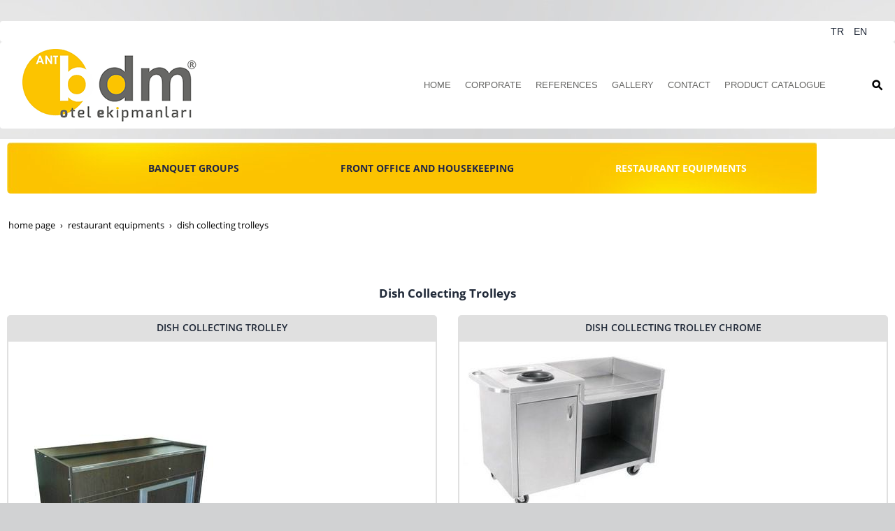

--- FILE ---
content_type: text/html; charset=UTF-8
request_url: https://en.bdmotelekipmanlari.com/dish-collecting-trolleys
body_size: 12698
content:
<!DOCTYPE html> <html class="sayfa-turu-kategori sayfa-dili-en ust-bar-dolu ust-serit-sol-dolu ust-serit-sag-dolu banner-ust-bos banner-ust-2-bos banner-ust-3-bos orta-ust-dolu orta-ust-2-bos orta-ust-3-bos orta-alt-dolu orta-alt-2-bos orta-alt-3-bos govde-ust-bos sol-bos sag-bos govde-alt-bos banner-alt-bos banner-alt-2-bos banner-alt-3-bos footer-dolu" lang="en" data-page-id="223565" data-site-id="12161" data-is-eticaret="0" data-is-ssl="1"> <head> <meta name="viewport" content="width=device-width, initial-scale=1"> <title>Dish Collecting Trolleys</title> <meta name="description" content="Dish Collecting Trolleys"> <link rel="icon" href="https://d25tea7qfcsjlw.cloudfront.net/0/asset/panel/f740a8.png"> <link rel="apple-touch-icon" href="https://d25tea7qfcsjlw.cloudfront.net/0/asset/panel/f740a8.png"> <link rel="canonical" href="https://en.bdmotelekipmanlari.com/dish-collecting-trolleys"> <meta name="robots" content="all"> <style> .oa{opacity:0;transition:opacity .7s ease-in-out,transform .7s ease-in-out;transform:translate(0,40px)}.oated{opacity:1;transform:translate(0)}@media(min-width:768px){.item:nth-child(2){transition-delay:100ms}.item:nth-child(3){transition-delay:250ms}.item:nth-child(4){transition-delay:400ms}.item:nth-child(5){transition-delay:550ms}.item:nth-child(6){transition-delay:700ms}.item:nth-child(7){transition-delay:850ms}.item:nth-child(8){transition-delay:1000ms}.item:nth-child(9){transition-delay:1150ms}.item:nth-child(10){transition-delay:1300ms}}.scroll-sentinel{position:absolute;top:0;left:0;height:1px;width:1px}@view-transition{navigation:auto}::view-transition-old(root){animation:fade-out-root 0.3s ease-out}::view-transition-new(root){animation:fade-in-root 0.3s ease-out}@keyframes fade-out-root{to{opacity:0}}@keyframes fade-in-root{from{opacity:0}}html{font-size:14px;font-family:Arial;line-height:1.42857143;scroll-behavior:smooth;text-size-adjust:none}body{margin:0;font-size:1rem;min-height:100vh}#bolum-orta-govde{margin-bottom:2em}html.sayfa-dili-ar #canvas,html.sayfa-dili-fa #canvas{direction:rtl}html.sayfa-dili-ar .carousel,html.sayfa-dili-fa .carousel{direction:ltr}html.sayfa-dili-ar .carousel .item,html.sayfa-dili-fa .carousel .item{direction:rtl}body,h1,h2,h3,h4,p,figure,blockquote,dl,dd{margin-block-end:0}h1,h2,h3,h4{text-wrap:balance}h1{font-size:2rem}h2{font-size:1.8rem}h3{font-size:1.6rem}h4{font-size:1.4rem}h5{font-size:1.2rem}h6{font-size:1.1rem}h1,h2,h3{margin-top:30px;margin-bottom:20px}h4,h5,h6{margin-top:30px;margin-bottom:10px}div.modul-baslik{font-size:1.2rem;font-weight:700;margin:30px 0}#kunye{text-align:center}.slayt.isGizliBasliklar .itemBaslik,.blog.isGizliBasliklar .itemBaslik,.sekme.isGizliBasliklar .itemBaslik,.carousel.isGizliBasliklar .itemBaslik{display:none}.bpLogo a{color:inherit}.bpLogo a:hover{text-decoration:underline}p{margin:30px 0;text-wrap:pretty}#konum-govde p{margin-top:0}.devami{clear:both}a{background-color:#fff0;text-decoration:none}a:hover{text-decoration:underline}a:active,a:hover{outline:0}.itemBaslik a{color:inherit;text-decoration:inherit}.clicktogo{cursor:pointer}img{vertical-align:middle;display:inline-block;max-width:100%;height:auto}img[style*="right"]{margin:0 0 5px 10px}img[style*="left"]{margin:0 10px 5px 0}#bolum-orta-govde img[style*="right"]{margin:0 0 10px 30px}#bolum-orta-govde img[style*="left"]{margin:0 30px 10px 0}@media(min-width:768px){.figureLeft,.figureRight{max-width:50%}.figureLeft p,.figureRight p{margin-bottom:10px;margin-top:0}.figureLeft{float:left}.figureLeft p{margin-right:30px}.figureRight{float:right}.figureRight p{margin-left:30px}}.figureCenter p{text-align:center}.itemFigure p{margin-bottom:15px}hr{margin-top:20px;margin-bottom:20px;border:0;border-top:1px solid rgb(255 255 255 / .5);-moz-box-sizing:content-box;box-sizing:content-box;height:0;clear:both}ul,ol{margin-top:0;margin-bottom:30px;list-style-position:inside;padding:0}ul ul,ol ul,ul ol,ol ol{padding-left:30px}#konum-govde li{margin:10px 0}li p{margin:0;display:inline}table ul,table ol{margin-bottom:0}blockquote{padding:10px 20px;margin:0 0 30px;font-size:17.5px;border-left:5px solid;border-left-color:rgb(255 255 255 / .5)}blockquote p{text-align:left}blockquote p:last-child,blockquote ul:last-child,blockquote ol:last-child{margin-bottom:0}b,strong{font-weight:700}small{font-size:.8rem}sub,sup{font-size:.75rem;line-height:0;position:relative;vertical-align:baseline}sup{top:-.5em}sub{bottom:-.25em}pre{overflow:auto}code,pre{font-family:monospace,monospace;font-size:1em}.statusbar-tooltip{position:fixed;bottom:0;left:0;background:#222;color:#ccc;padding:2px 10px;font-size:12px;line-height:16px;z-index:9999;display:none;pointer-events:none;border-top-right-radius:4px;font-family:system-ui,-apple-system,sans-serif}@media screen and (min-width:992px){.konum{display:flex;flex-wrap:wrap;gap:0 30px;justify-content:space-between}#bolum-ust .konum,.bolum-kolon-dikey .konum{display:block}#bolum-ust .modul,.bolum-kolon-dikey .modul{width:auto}.modul{width:100%}.modul-flex{align-self:flex-start}.modul-flex-25{width:calc(25% - 30px)}.modul-flex-33{width:calc(33.333333% - 30px)}.modul-flex-50{width:calc(50% - 30px)}.modul-flex-66{width:calc(66.6666% - 30px)}.modul-flex-75{width:calc(75% - 30px)}}*,*::before,*::after{box-sizing:border-box}.bolum-konteyner{margin-right:auto;margin-left:auto;padding-left:30px;padding-right:30px;max-width:100%}.bolum-satir{margin-left:-30px;margin-right:-30px;display:flex;flex-wrap:wrap}.bolum-kolon{width:100%;padding-left:30px;padding-right:30px;position:relative}.clearfix:before,.clearfix:after,.bolum-konteyner:before,.bolum-konteyner:after,.bolum-satir:before,.bolum-satir:after,#kategori-giris-yazisi:after,#kategoriIcerikListe:after{content:" ";display:block;height:0}html.sol-bos.sag-bos #bolum-orta-sol,html.sol-bos.sag-bos #bolum-orta-sag,html.sol-bos.sag-dolu #bolum-orta-sol,html.sag-bos.sol-dolu #bolum-orta-sag{display:none}html.sol-bos.sag-bos #bolum-orta-govde,#bolum-orta-ust .bolum-kolon,#bolum-orta-alt .bolum-kolon,#bolum-footer{width:100%}#konum-govde-alt{clear:both}@media (max-width:991px){#canvas .desktop-only{display:none}}@media (min-width:992px){#canvas .mobile-only{display:none}}@media (min-width:768px){html.sag-bos.sol-dolu #bolum-orta-sol{width:35%;order:-1}html.sag-bos.sol-dolu #bolum-orta-govde{width:65%}html.sol-bos.sag-dolu #bolum-orta-sag{width:35%}html.sol-bos.sag-dolu #bolum-orta-govde{width:65%}html.sag-dolu.sol-dolu #bolum-orta-sol,html.sag-dolu.sol-dolu #bolum-orta-sag{width:50%}html.sag-dolu.sol-dolu #bolum-orta-sol{order:-1}html.sag-dolu.sol-dolu #bolum-orta-govde{width:100%;order:1}}@media (min-width:992px){html.sag-bos.sol-dolu #bolum-orta-sol{width:35%;order:-1}html.sag-bos.sol-dolu #bolum-orta-govde{width:65%}html.sol-bos.sag-dolu #bolum-orta-sag{width:35%}html.sol-bos.sag-dolu #bolum-orta-govde{width:65%}html.sag-dolu.sol-dolu #bolum-orta-sol,html.sag-dolu.sol-dolu #bolum-orta-sag{width:35%}html.sag-dolu.sol-dolu #bolum-orta-sol{order:-1}html.sag-dolu.sol-dolu #bolum-orta-govde{width:65%;order:0}}@media (min-width:1200px){html.sag-bos.sol-dolu #bolum-orta-sol{width:25%;order:-1}html.sag-bos.sol-dolu #bolum-orta-govde{width:75%}html.sol-bos.sag-dolu #bolum-orta-sag{width:25%}html.sol-bos.sag-dolu #bolum-orta-govde{width:75%}html.sag-dolu.sol-dolu #bolum-orta-sol{width:20%;order:-1}html.sag-dolu.sol-dolu #bolum-orta-sag{width:20%}html.sag-dolu.sol-dolu #bolum-orta-govde{width:60%;order:0}}@media (min-width:1440px){.bolum-konteyner{width:1380px}}#bolum-ust-bar{width:100%}#bolum-ust .modul-baslik{display:none}#bolum-ust ul{margin:0;padding:0}#bolum-ust-bar li{list-style:none;margin:0;padding:0;display:inline-block;margin-right:5px}#bolum-ust li:last-child{margin-right:0}#bolum-ust-bar p{margin:0;font:.9rem}#bolum-ust-serit{width:100%}#bolum-ust-serit .bolum-kolon{width:100%}#bolum-ust-serit-yerlesim{display:flex;justify-content:space-between;align-items:center}#bolum-ust-serit-sol{flex-grow:2}#bolum-ust-serit-dugmeler{position:relative;font-family:Arial,Helvetica,"Segoe UI Symbol",sans-serif}#bolum-ust-serit .modul{float:left;margin:0}#bolum-ust-serit p{margin:0}#bolum-ust-serit-dugmeler button{border:none}#canvasToggle{background:none}#dugme-google-arama{cursor:pointer;background:none;color:inherit}#dugme-google-arama:after{content:"\26B2";font-weight:700;transform:rotate(-45deg);font-size:1.4rem;line-height:1.6rem;display:inline-block}@media (max-width:768px){#bolum-ust-serit-sol{max-width:75%}}#bolum-footer .bolum-kolon{width:100%}.bpLogo{text-align:center}.bpLogo a:hover{text-decoration:none}#offCanvas{position:fixed;top:0;right:-260px;width:260px;height:100%;background-color:#fff;box-shadow:-2px 0 5px rgb(0 0 0 / .1);transition:right 0.5s ease;overflow-y:auto;z-index:1000}#offCanvas.isOpen{right:0}.canvas-overlay{position:fixed;top:0;left:0;right:0;bottom:0;background-color:rgb(0 0 0 / .7);z-index:999;visibility:hidden;opacity:0;transition:opacity .5s}.canvas-overlay.isOpen{visibility:visible;opacity:1}#offCanvas ul{margin:0;padding:0;display:block}#offCanvas li{display:block}#offCanvas a{display:block;padding:2px 10px}#offCanvas ul ul{margin-left:1em}#offCanvas .modul-ic{margin-bottom:1em}#offCanvas .modul-baslik{margin:5px 10px;font-size:1.2em}@media (min-width:992px){#bolum-ust-serit #canvasToggle{display:none}#offCanvas{display:none}}@media (max-width:991px){#bolum-ust-serit-dugmeler #dugme-google-arama,#bolum-ust-serit-dugmeler #navGlobe,#bolum-ust .modul-menu{display:none}}#offCanvas .menuVar>a:after{content:'-';float:right}#offCanvas .menuVar.menuClosed>a span{opacity:1}#offCanvas .menuVar.menuClosed a:after{content:'\25BE'}#offCanvas .menuVar.menuClosed ul{display:none}.modul-menu ul,.modul-kategori ul{margin:0;padding:0;list-style:none}.modul-menu a:hover,.modul-menu a:focus,.modul-kategori li a:hover,.modul-kategori li a:focus{outline:0;text-decoration:none}.bolum-kolon-dikey .modul-menu ul ul{max-height:0;overflow:hidden;opacity:0;transform:translateY(-10px);transition:max-height 0.5s ease,opacity 0.4s ease,transform 0.4s ease}.bolum-kolon-dikey .modul-menu li.aktif>ul,.bolum-kolon-dikey .modul-menu li.submenu-open>ul,.bolum-kolon-dikey .modul-menu li:hover>ul{max-height:1000px;opacity:1;transform:translateY(0);margin:1rem}.bolum-kolon-dikey .menuVar>a span::after{content:"►";margin-left:6px;font-size:.6em;display:inline-block;transition:transform 0.4s ease}.bolum-kolon-dikey .menuVar.aktif>a span::after,.bolum-kolon-dikey .menuVar.submenu-open>a span::after,.bolum-kolon-dikey .menuVar:hover>a span::after{content:"►";transform:rotate(90deg)}.modul-menu li a,.modul-kategori li a{display:block}#canvasToggle:after{content:'\2261';font-size:2.5rem}.isOpen #canvasToggle:after{content:'\00D7'}#canvasToggle:focus{outline:none}.bolum-kolon-yatay .modul-menu .modul-ic{position:relative;z-index:1;width:100%}.bolum-kolon-yatay .modul-menu .modul-ic>ul{display:flex;flex-wrap:wrap}.bolum-kolon-yatay .modul-menu .modul-ic>ul>li{flex:1 1 auto}.bolum-kolon-yatay .modul-menu ul{min-width:100%}.bolum-kolon-yatay .modul-menu ul ul{position:absolute;visibility:hidden;opacity:0}.bolum-kolon-yatay .modul-menu ul ul ul{left:100%;top:0;min-width:inherit}.bolum-kolon-yatay .modul-menu .modul-ic>ul>li:nth-last-child(-n+3)>ul ul{left:auto;right:100%}.bolum-kolon-yatay .modul-menu li,#bolum-ust .modul-menu li{display:block;position:relative}.bolum-kolon-yatay .modul-menu li:hover>ul{visibility:visible;opacity:1;animation:fadeInDown 1s ease-out}.bolum-kolon-yatay .modul-menu a{white-space:nowrap;display:block}.bolum-kolon-yatay .modul-menu a:hover{text-decoration:none}@keyframes fadeInDown{from{opacity:0;visibility:hidden;transform:translateY(-10px)}to{opacity:1;visibility:visible;transform:translateY(0)}}@media (pointer:coarse){.bolum-kolon-yatay .modul-menu li.submenu-open>ul{visibility:visible;opacity:1;animation:fadeInDown 1s ease-out}}#gOverlay{display:block;visibility:hidden;opacity:0;position:fixed;z-index:2;background-color:rgb(0 0 0 / .9);background-position:center;background-repeat:no-repeat;background-size:contain;top:0;left:0;right:0;bottom:0;transition:all 1s}.sayfa-turu-urun #gOverlay{background-color:#fff;cursor:pointer}@media(max-width:992px){#gOverlay{background-size:contain}}#gOverlay.open{visibility:visible;opacity:1}#gOverlay .prev,#gOverlay .next{cursor:pointer;position:absolute;top:50%;transform:translateY(-50%);text-decoration:none;font-size:60px;line-height:80px;color:#fff;text-shadow:1px 1px 4px rgb(0 0 0 / .8)}#gOverlay .prev{left:3%}#gOverlay .prev:before{content:"\276e"}#gOverlay .next{right:3%}#gOverlay .next:before{content:"\276f"}#gOverlay:before{position:absolute;right:20px;top:20px;color:#fff;content:'×';padding:15px;border-radius:50%;font-weight:700;font-size:30px;line-height:20px;text-shadow:1px 1px 2px rgb(0 0 0 / .8);cursor:pointer}#gOverlayContent{opacity:0;visibility:hidden;transition:opacity 1.5s .5s;position:absolute;left:50%;transform:translateX(-50%);bottom:10px;font-size:1rem;display:block;padding:5px 15px;border-radius:4px;background:rgb(0 0 0 / .8);color:#fff}#gOverlay.open #gOverlayContent{opacity:1;visibility:visible}#gOverlayContent p:last-child{margin-bottom:0}@media(max-width:991px){#gOverlayContent{width:100%;left:0;transform:none;text-align:center}}.buyuyen{cursor:zoom-in;display:inline-block}.buyuyen img{transition:transform .5s}.buyuyen:hover img{transform:scale(1.02)}iframe{width:100%;height:auto;border:none}.embedResponsive{position:relative;display:block;height:0;padding:0;overflow:hidden}.embedResponsive .embedResponsiveItem,.embedResponsive iframe,.embedResponsive embed,.embedResponsive object,.embedResponsive video,.embedResponsive .youtube-placeholder{position:absolute;top:0;left:0;bottom:0;height:100%;width:100%;border:0}.embedResponsive16by9{padding-bottom:56.25%}.embedResponsive4by3{padding-bottom:75%}.embedResponsive1by1{padding-bottom:100%}#konum-govde .embedResponsive{margin-bottom:1rem}#kategori-flex,.itemBaslikVeKapak{display:flex}.kategori-column,.itemBaslikColumn{flex-direction:column}.kategori-column-reverse,.itemBaslikColumnReverse{flex-direction:column-reverse}#kategori-sayfalandirma{list-style:none;margin:0;padding:0;text-align:center;margin-bottom:2em;clear:both}#kategori-sayfalandirma li{display:inline-block}#kategori-sayfalandirma span{display:inline-block;padding:4px 8px}#kategori-oncekiler{display:flex;flex-wrap:wrap;justify-content:space-between;text-align:center;margin-top:30px;padding-top:30px}#kategori-oncekiler .itemFigure{width:calc(50% - 15px);margin-bottom:30px}#kategori-oncekiler .active{text-decoration:underline}#kategori-icerik-turu-metin .blog .item{margin-bottom:2rem}.icerik:after{content:'';clear:both;display:block}table{background-color:#fff0;margin-bottom:30px;border-spacing:0;border-collapse:collapse;width:100%}td,th{padding:0}table p{margin:0}caption{padding-top:8px;padding-bottom:8px;text-align:left}th{text-align:left}table>thead>tr>th,table>tbody>tr>th,table>tfoot>tr>th,table>thead>tr>td,table>tbody>tr>td,table>tfoot>tr>td{padding:8px;line-height:1.42857143;vertical-align:top}table>thead>tr>th{vertical-align:bottom}.breadcrumb{list-style:none;margin:30px 0;padding:0;font-size:.9rem;color:inherit}.breadcrumb li{display:inline-block;margin:2px}.breadcrumb li:after{content:'›';display:inline-block;margin-left:4px}.breadcrumb li:last-child:after{content:'';display:none}.breadcrumb li a{color:inherit;text-transform:lowercase}.sutun .frameInner{display:flex;justify-content:space-between;flex-wrap:wrap}.sutun .item{margin-bottom:30px;width:100%}.sutun .itemBaslik{margin-top:0}#konum-banner-ust .modul-grup-icerik .modul-ic,#konum-banner-alt .modul-grup-icerik .modul-ic{padding:0 30px}@media screen and (min-width:360px){.sutun .itemBaslik{overflow:hidden;text-overflow:ellipsis}}@media screen and (min-width:768px){.sutun.max2 .item,.sutun.max4 .item{width:calc(50% - 15px)}.sutun.max3 .item,.sutun.max5 .item,.sutun.max6 .item{width:calc((100% - 2 * 30px) / 3)}}@media screen and (min-width:992px){.sutun.max3 .item{width:calc((100% - 2 * 30px) / 3)}.sutun.max4 .item{width:calc((100% - 3 * 20px) / 4)}.sutun.max5 .item{width:calc((100% - 4 * 20px) / 5)}.sutun.max6 .item{width:calc((100% - 5 * 15px) / 6)}}#konum-sol .sutun .item,#konum-sag .sutun .item{width:100%}@font-face{font-family:'Open Sans';font-style:italic;font-weight:600;src:url(https://fonts.gstatic.com/s/opensans/v18/memnYaGs126MiZpBA-UFUKXGUdhmIqOjjg.woff2) format('woff2');unicode-range:U+0460-052F,U+1C80-1C88,U+20B4,U+2DE0-2DFF,U+A640-A69F,U+FE2E-FE2F}@font-face{font-family:'Open Sans';font-style:italic;font-weight:600;src:url(https://fonts.gstatic.com/s/opensans/v18/memnYaGs126MiZpBA-UFUKXGUdhvIqOjjg.woff2) format('woff2');unicode-range:U+0400-045F,U+0490-0491,U+04B0-04B1,U+2116}@font-face{font-family:'Open Sans';font-style:italic;font-weight:600;src:url(https://fonts.gstatic.com/s/opensans/v18/memnYaGs126MiZpBA-UFUKXGUdhnIqOjjg.woff2) format('woff2');unicode-range:U+1F00-1FFF}@font-face{font-family:'Open Sans';font-style:italic;font-weight:600;src:url(https://fonts.gstatic.com/s/opensans/v18/memnYaGs126MiZpBA-UFUKXGUdhoIqOjjg.woff2) format('woff2');unicode-range:U+0370-03FF}@font-face{font-family:'Open Sans';font-style:italic;font-weight:600;src:url(https://fonts.gstatic.com/s/opensans/v18/memnYaGs126MiZpBA-UFUKXGUdhkIqOjjg.woff2) format('woff2');unicode-range:U+0102-0103,U+0110-0111,U+0128-0129,U+0168-0169,U+01A0-01A1,U+01AF-01B0,U+1EA0-1EF9,U+20AB}@font-face{font-family:'Open Sans';font-style:italic;font-weight:600;src:url(https://fonts.gstatic.com/s/opensans/v18/memnYaGs126MiZpBA-UFUKXGUdhlIqOjjg.woff2) format('woff2');unicode-range:U+0100-024F,U+0259,U+1E00-1EFF,U+2020,U+20A0-20AB,U+20AD-20CF,U+2113,U+2C60-2C7F,U+A720-A7FF}@font-face{font-family:'Open Sans';font-style:italic;font-weight:600;src:url(https://fonts.gstatic.com/s/opensans/v18/memnYaGs126MiZpBA-UFUKXGUdhrIqM.woff2) format('woff2');unicode-range:U+0000-00FF,U+0131,U+0152-0153,U+02BB-02BC,U+02C6,U+02DA,U+02DC,U+2000-206F,U+2074,U+20AC,U+2122,U+2191,U+2193,U+2212,U+2215,U+FEFF,U+FFFD}@font-face{font-family:'Open Sans';font-style:normal;font-weight:400;src:url(https://fonts.gstatic.com/s/opensans/v18/mem8YaGs126MiZpBA-UFWJ0bbck.woff2) format('woff2');unicode-range:U+0460-052F,U+1C80-1C88,U+20B4,U+2DE0-2DFF,U+A640-A69F,U+FE2E-FE2F}@font-face{font-family:'Open Sans';font-style:normal;font-weight:400;src:url(https://fonts.gstatic.com/s/opensans/v18/mem8YaGs126MiZpBA-UFUZ0bbck.woff2) format('woff2');unicode-range:U+0400-045F,U+0490-0491,U+04B0-04B1,U+2116}@font-face{font-family:'Open Sans';font-style:normal;font-weight:400;src:url(https://fonts.gstatic.com/s/opensans/v18/mem8YaGs126MiZpBA-UFWZ0bbck.woff2) format('woff2');unicode-range:U+1F00-1FFF}@font-face{font-family:'Open Sans';font-style:normal;font-weight:400;src:url(https://fonts.gstatic.com/s/opensans/v18/mem8YaGs126MiZpBA-UFVp0bbck.woff2) format('woff2');unicode-range:U+0370-03FF}@font-face{font-family:'Open Sans';font-style:normal;font-weight:400;src:url(https://fonts.gstatic.com/s/opensans/v18/mem8YaGs126MiZpBA-UFWp0bbck.woff2) format('woff2');unicode-range:U+0102-0103,U+0110-0111,U+0128-0129,U+0168-0169,U+01A0-01A1,U+01AF-01B0,U+1EA0-1EF9,U+20AB}@font-face{font-family:'Open Sans';font-style:normal;font-weight:400;src:url(https://fonts.gstatic.com/s/opensans/v18/mem8YaGs126MiZpBA-UFW50bbck.woff2) format('woff2');unicode-range:U+0100-024F,U+0259,U+1E00-1EFF,U+2020,U+20A0-20AB,U+20AD-20CF,U+2113,U+2C60-2C7F,U+A720-A7FF}@font-face{font-family:'Open Sans';font-style:normal;font-weight:400;src:url(https://fonts.gstatic.com/s/opensans/v18/mem8YaGs126MiZpBA-UFVZ0b.woff2) format('woff2');unicode-range:U+0000-00FF,U+0131,U+0152-0153,U+02BB-02BC,U+02C6,U+02DA,U+02DC,U+2000-206F,U+2074,U+20AC,U+2122,U+2191,U+2193,U+2212,U+2215,U+FEFF,U+FFFD}@font-face{font-family:'Open Sans';font-style:normal;font-weight:600;src:url(https://fonts.gstatic.com/s/opensans/v18/mem5YaGs126MiZpBA-UNirkOX-hpOqc.woff2) format('woff2');unicode-range:U+0460-052F,U+1C80-1C88,U+20B4,U+2DE0-2DFF,U+A640-A69F,U+FE2E-FE2F}@font-face{font-family:'Open Sans';font-style:normal;font-weight:600;src:url(https://fonts.gstatic.com/s/opensans/v18/mem5YaGs126MiZpBA-UNirkOVuhpOqc.woff2) format('woff2');unicode-range:U+0400-045F,U+0490-0491,U+04B0-04B1,U+2116}@font-face{font-family:'Open Sans';font-style:normal;font-weight:600;src:url(https://fonts.gstatic.com/s/opensans/v18/mem5YaGs126MiZpBA-UNirkOXuhpOqc.woff2) format('woff2');unicode-range:U+1F00-1FFF}@font-face{font-family:'Open Sans';font-style:normal;font-weight:600;src:url(https://fonts.gstatic.com/s/opensans/v18/mem5YaGs126MiZpBA-UNirkOUehpOqc.woff2) format('woff2');unicode-range:U+0370-03FF}@font-face{font-family:'Open Sans';font-style:normal;font-weight:600;src:url(https://fonts.gstatic.com/s/opensans/v18/mem5YaGs126MiZpBA-UNirkOXehpOqc.woff2) format('woff2');unicode-range:U+0102-0103,U+0110-0111,U+0128-0129,U+0168-0169,U+01A0-01A1,U+01AF-01B0,U+1EA0-1EF9,U+20AB}@font-face{font-family:'Open Sans';font-style:normal;font-weight:600;src:url(https://fonts.gstatic.com/s/opensans/v18/mem5YaGs126MiZpBA-UNirkOXOhpOqc.woff2) format('woff2');unicode-range:U+0100-024F,U+0259,U+1E00-1EFF,U+2020,U+20A0-20AB,U+20AD-20CF,U+2113,U+2C60-2C7F,U+A720-A7FF}@font-face{font-family:'Open Sans';font-style:normal;font-weight:600;src:url(https://fonts.gstatic.com/s/opensans/v18/mem5YaGs126MiZpBA-UNirkOUuhp.woff2) format('woff2');unicode-range:U+0000-00FF,U+0131,U+0152-0153,U+02BB-02BC,U+02C6,U+02DA,U+02DC,U+2000-206F,U+2074,U+20AC,U+2122,U+2191,U+2193,U+2212,U+2215,U+FEFF,U+FFFD}@font-face{font-family:'Open Sans';font-style:normal;font-weight:700;src:url(https://fonts.gstatic.com/s/opensans/v18/mem5YaGs126MiZpBA-UN7rgOX-hpOqc.woff2) format('woff2');unicode-range:U+0460-052F,U+1C80-1C88,U+20B4,U+2DE0-2DFF,U+A640-A69F,U+FE2E-FE2F}@font-face{font-family:'Open Sans';font-style:normal;font-weight:700;src:url(https://fonts.gstatic.com/s/opensans/v18/mem5YaGs126MiZpBA-UN7rgOVuhpOqc.woff2) format('woff2');unicode-range:U+0400-045F,U+0490-0491,U+04B0-04B1,U+2116}@font-face{font-family:'Open Sans';font-style:normal;font-weight:700;src:url(https://fonts.gstatic.com/s/opensans/v18/mem5YaGs126MiZpBA-UN7rgOXuhpOqc.woff2) format('woff2');unicode-range:U+1F00-1FFF}@font-face{font-family:'Open Sans';font-style:normal;font-weight:700;src:url(https://fonts.gstatic.com/s/opensans/v18/mem5YaGs126MiZpBA-UN7rgOUehpOqc.woff2) format('woff2');unicode-range:U+0370-03FF}@font-face{font-family:'Open Sans';font-style:normal;font-weight:700;src:url(https://fonts.gstatic.com/s/opensans/v18/mem5YaGs126MiZpBA-UN7rgOXehpOqc.woff2) format('woff2');unicode-range:U+0102-0103,U+0110-0111,U+0128-0129,U+0168-0169,U+01A0-01A1,U+01AF-01B0,U+1EA0-1EF9,U+20AB}@font-face{font-family:'Open Sans';font-style:normal;font-weight:700;src:url(https://fonts.gstatic.com/s/opensans/v18/mem5YaGs126MiZpBA-UN7rgOXOhpOqc.woff2) format('woff2');unicode-range:U+0100-024F,U+0259,U+1E00-1EFF,U+2020,U+20A0-20AB,U+20AD-20CF,U+2113,U+2C60-2C7F,U+A720-A7FF}@font-face{font-family:'Open Sans';font-style:normal;font-weight:700;src:url(https://fonts.gstatic.com/s/opensans/v18/mem5YaGs126MiZpBA-UN7rgOUuhp.woff2) format('woff2');unicode-range:U+0000-00FF,U+0131,U+0152-0153,U+02BB-02BC,U+02C6,U+02DA,U+02DC,U+2000-206F,U+2074,U+20AC,U+2122,U+2191,U+2193,U+2212,U+2215,U+FEFF,U+FFFD}@font-face{font-family:'Open Sans';font-style:normal;font-weight:800;src:url(https://fonts.gstatic.com/s/opensans/v18/mem5YaGs126MiZpBA-UN8rsOX-hpOqc.woff2) format('woff2');unicode-range:U+0460-052F,U+1C80-1C88,U+20B4,U+2DE0-2DFF,U+A640-A69F,U+FE2E-FE2F}@font-face{font-family:'Open Sans';font-style:normal;font-weight:800;src:url(https://fonts.gstatic.com/s/opensans/v18/mem5YaGs126MiZpBA-UN8rsOVuhpOqc.woff2) format('woff2');unicode-range:U+0400-045F,U+0490-0491,U+04B0-04B1,U+2116}@font-face{font-family:'Open Sans';font-style:normal;font-weight:800;src:url(https://fonts.gstatic.com/s/opensans/v18/mem5YaGs126MiZpBA-UN8rsOXuhpOqc.woff2) format('woff2');unicode-range:U+1F00-1FFF}@font-face{font-family:'Open Sans';font-style:normal;font-weight:800;src:url(https://fonts.gstatic.com/s/opensans/v18/mem5YaGs126MiZpBA-UN8rsOUehpOqc.woff2) format('woff2');unicode-range:U+0370-03FF}@font-face{font-family:'Open Sans';font-style:normal;font-weight:800;src:url(https://fonts.gstatic.com/s/opensans/v18/mem5YaGs126MiZpBA-UN8rsOXehpOqc.woff2) format('woff2');unicode-range:U+0102-0103,U+0110-0111,U+0128-0129,U+0168-0169,U+01A0-01A1,U+01AF-01B0,U+1EA0-1EF9,U+20AB}@font-face{font-family:'Open Sans';font-style:normal;font-weight:800;src:url(https://fonts.gstatic.com/s/opensans/v18/mem5YaGs126MiZpBA-UN8rsOXOhpOqc.woff2) format('woff2');unicode-range:U+0100-024F,U+0259,U+1E00-1EFF,U+2020,U+20A0-20AB,U+20AD-20CF,U+2113,U+2C60-2C7F,U+A720-A7FF}@font-face{font-family:'Open Sans';font-style:normal;font-weight:800;src:url(https://fonts.gstatic.com/s/opensans/v18/mem5YaGs126MiZpBA-UN8rsOUuhp.woff2) format('woff2');unicode-range:U+0000-00FF,U+0131,U+0152-0153,U+02BB-02BC,U+02C6,U+02DA,U+02DC,U+2000-206F,U+2074,U+20AC,U+2122,U+2191,U+2193,U+2212,U+2215,U+FEFF,U+FFFD}body{background:#d1d2d3 url(//d25tea7qfcsjlw.cloudfront.net/12161/p/83239.jpg) center top no-repeat}a{color:#202938}#bolum-ust{margin-bottom:15px;margin-top:30px}#bolum-ust .bolum-konteyner{background:#fff;border-radius:4px}#bolum-ust-serit-sol img{margin:10px 0}#bolum-ust-serit-sag{top:50%;position:absolute;right:0;transform:translate(-15%,-50%)}#bolum-ust-serit-sag .modul-menu a{padding:10px;color:#676765;font-size:.9rem}#bolum-ust-serit-sag .modul-menu li:hover a,#bolum-ust-serit-sag .modul-menu li.aktif a{color:#FCC400}#bolum-ust-bar .modul{float:right;padding:5px}#bolum-ust-bar .modul a{padding:0 5px}@media (max-width:991px){#bolum-ust-bar .modul{margin-left:0}}#bolum-ust-bar .modul:nth-child(even){float:right;margin-top:50px}@media (max-width:1024px){#bolum-ust-bar .modul:nth-child(even){display:none}}#bolum-ust-serit-dugmeler{top:50%;position:absolute;right:0;transform:translate(-45%,-50%)}#bolum-ust-serit-dugmeler #canvasToggle{font-size:1.5rem;background-color:#FCC400;color:#fff;padding:4px}.sSlider .content{bottom:0;left:0;right:0;top:auto;max-width:initial;background:rgba(255,255,255,.6);text-align:left;color:#4f5ab9;padding:20px 60px}@media (max-width:991px){.sSlider .content{display:none}}@media (max-width:991px){.sSlider .item{top:10px}}.sSlider .controls div{display:none}.sSlider h1{font-size:1.2rem;line-height:1.7rem;color:#1b213e}.sSlider h2{font-size:1.3rem;line-height:1.1rem;margin-bottom:0;color:#1b213e;font-weight:500;text-shadow:1px 1px 1px rgba(255,255,255,.7)}.sSlider .np{top:50%;font-size:5rem;font-weight:700;color:#212645;text-shadow:1px 1px 1px rgba(255,255,255,.7)}#konum-banner-ust{max-width:1170px;margin:0 auto}#bolum-iki-banner-arasi .modul+.modul{margin-top:0}.sayfa-turu-kategori img{float:left;margin-right:30px}@media (max-width:767px){.sayfa-turu-kategori img{float:none}}#konum-govde-alt .carousel{background:#f3f3f3}#konum-govde-alt .carousel .np{color:#cdcdcd}#konum-govde-alt .carousel .itemBaslik{font-size:.8rem;color:#202938;font-weight:500;background:#cdcdcd;border-top-left-radius:5px;border-top-right-radius:5px;line-height:15px;padding:8px;margin-bottom:0;text-align:center;min-height:40px}#konum-govde-alt .carousel .itemIcerik{border:2px solid #cdcdcd;border-bottom-left-radius:5px;border-bottom-right-radius:5px;padding:10px 0;background:#fff}#konum-govde-alt .carousel .itemInner{margin:5px}#konum-govde-alt .carousel p{text-align:center}#konum-govde-alt .carousel img{width:60%;float:none}#konum-govde-alt .carousel .devami{text-align:center}#bolum-orta .frame.blog.sutun .itemBaslik{font-size:1rem;color:#202938;font-weight:600;background:#E0E0E0;border-top-left-radius:5px;border-top-right-radius:5px;padding:8px;margin-bottom:0}#bolum-orta .frame.blog.sutun .itemIcerik{border:2px solid #E0E0E0;border-bottom-left-radius:5px;border-bottom-right-radius:5px;padding-bottom:10px}#bolum-orta .frame.blog.sutun .itemIcerik p{padding:5px;text-align:center}#bolum-orta .frame.blog.sutun .itemIcerik .devami a{text-align:center;color:#000}#bolum-orta-ust .bolum-konteyner{background:#fff}#bolum-orta-ust .bolum-konteyner .bolum-kolon{padding-left:10px;padding-right:10px}#bolum-orta-ust .bolum-konteyner .frame.blog.sutun .img{padding:0}#bolum-orta-ust .bolum-konteyner .frame.blog.sutun p:nth-child(2){padding:5px}#bolum-orta-ust .bolum-konteyner .frame.blog.sutun .item{background:#f1f1f2;text-align:center;color:#56585d;font-size:1.2rem;line-height:1.5rem}#bolum-orta-ust .bolum-konteyner .frame.blog.sutun .item p{margin:0 0 20px}#bolum-orta-ust .bolum-konteyner .frame.blog.sutun .item a{color:#777}#bolum-orta-ust .bolum-konteyner .frame.blog.sutun .itemBaslik{font-size:.9rem;color:#202938;font-weight:800}#bolum-orta-ust .bolum-konteyner .modul-esnek{margin:40px 20px 20px 20px;padding:10px;font-size:1.2rem;color:#465660;font-weight:400;background:url(//d25tea7qfcsjlw.cloudfront.net/12161/p/83241.png) center bottom no-repeat}#bolum-orta-ust .sSlider{border-radius:5px}#bolum-orta-ust .modul-menu{border-radius:5px;background:url(//d25tea7qfcsjlw.cloudfront.net/12161/p/83246.jpeg) center left no-repeat;margin:5px 0;padding:0 130px;height:73px}#bolum-orta-ust .modul-menu .modul-ic>ul>li{padding:0 0}#bolum-orta-ust .modul-menu .modul-ic>ul>li>a{line-height:73px;text-align:center;color:#212645;font-family:'Open Sans',sans-serif;font-size:1rem;font-weight:700}#bolum-orta-ust .modul-menu .modul-ic>ul>li:hover>a,#bolum-orta-ust .modul-menu .modul-ic>ul>li.aktif>a{color:#fff}#bolum-orta-ust .modul-menu ul ul{border-bottom-right-radius:10px;background-color:#fcc300;padding-top:8px;padding-bottom:20px}#bolum-orta-ust .modul-menu ul ul li{font-size:1rem;padding:0 40px 0 10px;margin-bottom:1px}#bolum-orta-ust .modul-menu ul ul li>a{line-height:28px;color:#212645;font-size:1.1rem;padding-left:15px;padding-right:60px}#bolum-orta-ust .modul-menu ul ul li:hover>a,#bolum-orta-ust .modul-menu ul ul li.aktif>a{color:#fff}#konum-govde .itemBaslik{font-size:1.3rem;color:#202938;font-weight:800;text-align:center}#konum-govde .devami{text-align:center}#konum-govde .devami a span{display:none}#konum-govde .devami a:before{content:'Fiyatlar İçin Tıklayınız';display:inline-block}#konum-govde tr{background-color:#f2f2f2}#konum-govde tr:hover{background-color:#e6e4e4}#bolum-orta .bolum-konteyner{background:#fff;font-family:'Open Sans',sans-serif;border-bottom:1px solid #b3b3b3;padding-bottom:15px}#bolum-orta .bolum-kolon{padding:0 10px}#bolum-orta h1{text-align:center;font-size:1.2rem;color:#202938;font-weight:700}#bolum-orta .devami a{color:#a0adb3;background:url(//d25tea7qfcsjlw.cloudfront.net/12161/p/83244.jpg) center right no-repeat;padding-right:15px;text-decoration:none;font-size:1rem}.bolum-kolon-dikey .modul-baslik{color:#212645;text-transform:uppercase;font-size:1rem;line-height:2rem;padding:10px 0 0 20px}.bolum-kolon-dikey .modul-menu,.bolum-kolon-dikey .modul-kategori{background:#e3e4e4;background:-moz-linear-gradient(top,#e3e4e4 0%,#cccccc 52%);background:-webkit-linear-gradient(top,#e3e4e4 0%,#cccccc 52%);background:linear-gradient(to bottom,#e3e4e4 0%,#cccccc 52%);filter:progid:DXImageTransform.Microsoft.gradient(startColorstr='#e3e4e4',endColorstr='#cccccc',GradientType=0);border-radius:3px;padding-bottom:30px}.bolum-kolon-dikey .modul-menu li a,.bolum-kolon-dikey .modul-kategori li a{line-height:1.6rem;font-size:1rem;color:#212645;padding-left:20px;margin:3px 15px}.bolum-kolon-dikey .modul-menu li:hover a,.bolum-kolon-dikey .modul-kategori li:hover a,.bolum-kolon-dikey .modul-menu li.aktif a,.bolum-kolon-dikey .modul-kategori li.aktif a{font-weight:700}#kategori-giris-yazisi h1{text-align:left;padding-left:35px;color:#212645;font-size:2rem}#kategori-icerik-turu-metin .item img{float:none}.sutun .item{display:flex}.sutun .itemInner{display:flex;width:100%;flex-direction:column}.sutun .itemIcerik{flex:1 0 auto}#kategori-icerik-turu-liste{background:#e2e3e4 url(//d25tea7qfcsjlw.cloudfront.net/12161/p/83242.jpg) center top no-repeat;min-height:200px;margin-top:-60px;border-bottom:15px solid #e8e8e9;border-radius:5px}#kategori-icerik-turu-liste ul{list-style:none;float:left;width:100%;font-size:1rem;background:#e2e3e4;margin-top:63px;padding-bottom:15px;padding-top:15px}#kategori-icerik-turu-liste ul li{float:left;width:50%}@media (max-width:640px){#kategori-icerik-turu-liste ul li{width:100%}}#kategori-icerik-turu-liste ul li a{color:#212645;font-weight:500;text-decoration:none;padding-left:0;font-size:1.1rem;line-height:2.7rem}#kategori-icerik-turu-liste ul li a:hover{font-weight:700}#kategori-sayfalandirma li a{color:#212645;font-size:1rem}.akordion .item.aktif{color:#ffdf13}.akordion .item.aktif .itemIcerik{font-size:1.2rem;color:#465660}.akordion .itemBaslik{line-height:5px;font-size:1.4rem}.akordion .itemBaslik:hover{color:#ffdf13}.akordion .devami a{color:#4f5ab9;background:url(//d25tea7qfcsjlw.cloudfront.net/12161/p/83244.jpg) center right no-repeat;padding-right:10px;text-decoration:none}#konum-govde{font-size:1.2rem;color:#465660;padding:15px 0;margin-bottom:25px;background:url(//d25tea7qfcsjlw.cloudfront.net/12161/p/83241.png) center bottom no-repeat}#bolum-orta-alt .bolum-kolon{padding:0}#bolum-orta-alt .modul{margin-bottom:20px}#bolum-orta-alt .sutun .item{margin-bottom:0}#bolum-footer{background:#e9eaeb}#bolum-footer .modul{font-size:1.1rem;padding-top:10px;color:#202938;text-align:left}#bolum-footer .modul p{margin:0}#bpLink{position:absolute;display:inline-block;width:94px;height:18px;background:url(//d25tea7qfcsjlw.cloudfront.net/12161/p/83245.png);bottom:30px;right:0}@media (max-width:450px){#bpLink{bottom:5px;left:40%}}#bpLink span{display:none}#offCanvas{background:#d1d2d3 url(//d25tea7qfcsjlw.cloudfront.net/12161/p/83243.jpg) left top no-repeat;padding-top:20px}#offCanvas a{color:#212645;font-size:.9rem;text-transform:uppercase;text-decoration:none}#offCanvas a span{transition:all .9s}#offCanvas a:hover,#offCanvas a.aktif{color:#212645;font-weight:700}#offCanvas ul ul{margin-bottom:10px}#offCanvas ul ul a{font-size:.8rem}#offCanvas .modul-ic:after{content:' ';display:block;background:rgba(255,255,255,.2);height:3px;margin:10px auto;width:100px} @media screen and (min-width: 768px) { #m301778 .modul-ic { } } @media screen and (max-width: 767px) { #m301778 .modul-ic { } } @media screen and (min-width: 768px) { #m267705 .modul-ic { } } @media screen and (max-width: 767px) { #m267705 .modul-ic { } } @media screen and (min-width: 768px) { #m267700 .modul-ic { } } @media screen and (max-width: 767px) { #m267700 .modul-ic { } } </style> </head> <body> <div id="canvas"> <header id="bolum-ust"> <div id="bolum-ust-bar"> <div class="bolum-konteyner"> <div class="bolum-satir"> <div class="bolum-kolon bolum-kolon-yatay"> <div id="konum-ust-bar" class="konum"><div id='m301778' data-modul-id='301778' class="modul modul-esnek"> <div class="modul-ic"> <p><a href="http://www.bdmotelekipmanlari.com">TR </a> <a href="https://en.bdmotelekipmanlari.com">EN</a></p> </div> </div> </div> </div> </div> </div> </div> <div id="bolum-ust-serit"> <div class="bolum-konteyner"> <div class="bolum-satir"> <div class="bolum-kolon bolum-kolon-yatay"> <div id="bolum-ust-serit-yerlesim"> <div id="bolum-ust-serit-sol"> <div id="konum-ust-serit-sol" class="konum"><div id='m267705' data-modul-id='267705' class="modul modul-esnek"> <div class="modul-ic"> <p><a><img src="data:image/svg+xml,%3Csvg xmlns='http://www.w3.org/2000/svg' viewBox='0 0 254 104'%3E%3C/svg%3E" alt="bdm-otel-ekipmanları-logo" height="104" width="254" data-src="//d25tea7qfcsjlw.cloudfront.net/12161/modul/267705/296851.png" /></a></p> </div> </div> </div> </div> <div id="bolum-ust-serit-sag"><div id="konum-ust-serit-sag" class="konum"><nav class="modul modul-menu baslikYok" data-modul-id="267712"> <div class="modul-ic"> <ul class="menu-seviye-1" role="menu"> <li class="link-home" role="none"> <a href="/" title="Hotel Equipments Antalya" role="menuitem"> <span>HOME</span> </a> </li> <li role="none"> <a href="/bdm-hotel-equipments" title="Bdm Hotel Equipments" role="menuitem"> <span>CORPORATE</span> </a> </li> <li role="none"> <a href="/bdm-hotel-equipments-references" title="BDM HOTEL EQUIPMENTS REFERENCES" role="menuitem"> <span>REFERENCES</span> </a> </li> <li role="none"> <a href="/hotel-equipments-gallery" title="Bdm Hotel Equipments Antalya - Photo gallery" role="menuitem"> <span>GALLERY</span> </a> </li> <li role="none"> <a href="/bdm-hotel-equipments-antalya" title="Bdm Hotel Equipments Antalya" role="menuitem"> <span>CONTACT</span> </a> </li> <li role="none"> <a href="/product-catalogue" title="PRODUCT CATALOGUE" role="menuitem"> <span>PRODUCT CATALOGUE</span> </a> </li> </ul> </div> </nav> </div></div> <div id="bolum-ust-serit-dugmeler"> <button id="dugme-google-arama" aria-label="Go to search" class="clicktogo" data-clicktogo="/s"></button> <button id="canvasToggle" aria-label="Toggle Menu"></button> </div> </div> </div> </div> </div> </div> </header> <div id="bolum-iki-banner-arasi"> <section id="bolum-orta-ust" class="bolum-orta-ust-alt"> <div class="bolum-konteyner"> <div class="bolum-satir"> <div class="bolum-kolon bolum-kolon-yatay"> <div id="konum-orta-ust" class="konum"><nav class="modul modul-menu baslikYok" data-modul-id="267696"> <div class="modul-ic"> <ul class="menu-seviye-1" role="menu"> <li class="menuVar" role="none"> <a href="/banket-groups" title="Banquet Chair Table" role="menuitem" aria-haspopup="true" aria-expanded="false"> <span>BANQUET GROUPS</span> </a> <ul class="menu-seviye-2" role="menu"> <li role="none"> <a href="/banquet-tables" title="Banquet Tables Prices" role="menuitem"> <span>Banquet Tables</span> </a> </li> <li role="none"> <a href="/banquet-chair" title="Banquet Chair" role="menuitem"> <span>Banquet Chair</span> </a> </li> <li role="none"> <a href="/banquet-table-trolley" title="Banquet Table Trolley" role="menuitem"> <span>Banquet Table Trolley</span> </a> </li> <li role="none"> <a href="/banquet-chair-trolley" title="Banquet Chair Trolley" role="menuitem"> <span>Banquet Chair Trolley</span> </a> </li> <li role="none"> <a href="/dance-floor" title="Dance Floor" role="menuitem"> <span>Dance Floor</span> </a> </li> <li role="none"> <a href="/podiums" title="Podiums" role="menuitem"> <span>Podiums</span> </a> </li> <li role="none"> <a href="/lecterns" title="Lecterns" role="menuitem"> <span>Lecterns</span> </a> </li> <li role="none"> <a href="/barrier" title="Barrier" role="menuitem"> <span>Barrier</span> </a> </li> </ul> </li> <li class="menuVar" role="none"> <a href="/front-office-and-housekeeping-equipments" title="Hotel Equipments - Front Office and Housekeeping" role="menuitem" aria-haspopup="true" aria-expanded="false"> <span>FRONT OFFICE AND HOUSEKEEPING</span> </a> <ul class="menu-seviye-2" role="menu"> <li role="none"> <a href="/housekeeping-trolley" title="Housekeeping Trolley" role="menuitem"> <span>Housekeeping Trolley</span> </a> </li> <li role="none"> <a href="/laundry-trolleys" title="Laundry Trolleys" role="menuitem"> <span>Laundry Trolleys</span> </a> </li> <li role="none"> <a href="/luggage-trolleys" title="Luggage Trolleys" role="menuitem"> <span>Luggage Trolleys</span> </a> </li> <li role="none"> <a href="/heavy-load-trolleys" title="Heavy Load Trolleys" role="menuitem"> <span>Heavy Load Trolleys</span> </a> </li> <li role="none"> <a href="/welcome-tray" title="Welcome Tray" role="menuitem"> <span>Welcome Tray</span> </a> </li> <li role="none"> <a href="/entrance-and-hygiene-equipment" title="Entrance and Hygiene Equipment" role="menuitem"> <span>Entrance and Hygiene Equipment</span> </a> </li> <li role="none"> <a href="/luggage-stand" title="Luggage Stand" role="menuitem"> <span>Luggage Stand</span> </a> </li> </ul> </li> <li class="menuVar" role="none"> <a href="/restaurant-equipments" title="Restaurant Equipments" role="menuitem" aria-haspopup="true" aria-expanded="false"> <span>RESTAURANT EQUIPMENTS</span> </a> <ul class="menu-seviye-2" role="menu"> <li role="none"> <a href="/wooden-service-trolleys" title="Wooden Service Trolleys" role="menuitem"> <span>Wooden Service Trolleys</span> </a> </li> <li role="none"> <a href="/stainless-service-trolleys" title="Stainless Service Trolleys" role="menuitem"> <span>Stainless Service Trolleys</span> </a> </li> <li role="none"> <a href="/tray-trolleys" title="Tray Trolleys" role="menuitem"> <span>Tray Trolleys</span> </a> </li> <li role="none"> <a href="/dish-collecting-trolleys" title="Dish Collecting Trolleys" role="menuitem"> <span>Dish Collecting Trolleys</span> </a> </li> <li role="none"> <a href="/room-service-trolleys" title="Room Service Trolleys" role="menuitem"> <span>Room Service Trolleys</span> </a> </li> <li role="none"> <a href="/pastry-and-bevarege-trolleys" title="Pastry and Bevarege Trolleys" role="menuitem"> <span>Pastry and Bevarege Trolleys</span> </a> </li> <li role="none"> <a href="/waiter-stations-gueridon" title="Waiter Stations &amp; Gueridon" role="menuitem"> <span>WAITER STATIONS &amp; GUERIDON</span> </a> </li> </ul> </li> </ul> </div> </nav> </div> </div> </div> </div> </section> <main id="bolum-orta"> <div class="bolum-konteyner"> <div class="bolum-satir"> <article class="bolum-kolon bolum-kolon-yatay" id="bolum-orta-govde"> <nav aria-label="Breadcrumb"> <ol itemscope itemtype="https://schema.org/BreadcrumbList" class="breadcrumb"> <li itemprop="itemListElement" itemscope itemtype="https://schema.org/ListItem"> <a itemprop="item" href="https://en.bdmotelekipmanlari.com/"> <span itemprop="name">Home Page</span> <meta itemprop="position" content="1"/> </a> </li> <li itemprop="itemListElement" itemscope itemtype="https://schema.org/ListItem"> <a itemprop="item" href="https://en.bdmotelekipmanlari.com/restaurant-equipments"> <span itemprop="name">RESTAURANT EQUIPMENTS</span> <meta itemprop="position" content="2"/> </a> </li> <li itemprop="itemListElement" itemscope itemtype="https://schema.org/ListItem"> <a itemprop="item" href="https://en.bdmotelekipmanlari.com/dish-collecting-trolleys"> <span itemprop="name">Dish Collecting Trolleys</span> <meta itemprop="position" content="3"/> </a> </li> </ol> </nav> <div id="konum-govde"> <main> <h1 id="sayfa-ana-baslik">Dish Collecting Trolleys</h1> <div id="kategori-flex" class="kategori-column"> <div id="kategori-giris-yazisi"> </div> <div id="kategori-icerikleri"> <div id="kategori-icerik-metin"> <div class="frame blog sutun max2"> <div class="frameInner"> <div class="item"> <div class="itemInner"> <div class="itemBaslikVeKapak itemBaslikColumn"> <h2 class="itemBaslik"> <a href="/dish-collecting-trolleys/dish-collecting-trolley">DISH COLLECTING TROLLEY</a> </h2> </div> <div class="itemIcerik"> <p><img src="data:image/svg+xml,%3Csvg xmlns='http://www.w3.org/2000/svg' viewBox='0 0 300 400'%3E%3C/svg%3E" alt="IMG-20190320-WA0047" height="400" width="300" data-src="//d25tea7qfcsjlw.cloudfront.net/12161/kicerik/121813/70969.jpeg" /></p> <div class="devami"> <span class="clicktogo" data-clicktogo="/dish-collecting-trolleys/dish-collecting-trolley"> Yazının Devamı </span> </div> </div> </div> </div> <div class="item"> <div class="itemInner"> <div class="itemBaslikVeKapak itemBaslikColumn"> <h2 class="itemBaslik"> <a href="/dish-collecting-trolleys/dish-collecting-trolley-chrome">DISH COLLECTING TROLLEY CHROME</a> </h2> </div> <div class="itemIcerik"> <p><img src="data:image/svg+xml,%3Csvg xmlns='http://www.w3.org/2000/svg' viewBox='0 0 300 240'%3E%3C/svg%3E" alt="BOŞ TOPLAMA ARABASI KROM" height="240" width="300" data-src="//d25tea7qfcsjlw.cloudfront.net/12161/kicerik/121812/70968.jpeg" /></p> <div class="devami"> <span class="clicktogo" data-clicktogo="/dish-collecting-trolleys/dish-collecting-trolley-chrome"> Yazının Devamı </span> </div> </div> </div> </div> </div> </div> </div> </div> </div> </main> </div> </article> <aside class="bolum-kolon bolum-kolon-dikey" id="bolum-orta-sol"></aside> <aside class="bolum-kolon bolum-kolon-dikey" id="bolum-orta-sag"></aside> </div> </div> </main> <section id="bolum-orta-alt" class="bolum-orta-ust-alt"> <div class="bolum-konteyner"> <div class="bolum-satir"> <div class="bolum-kolon bolum-kolon-yatay"> <div id="konum-orta-alt" class="konum"><div class="modul modul-grup-icerik" data-modul-id="267707" id="m267707"> <div class="modul-ic"> <div class="frame blog sutun max3"> <div class="frameInner"> <div class="item"> <div class="itemInner"> <div class="itemIcerik"><p style="text-align:center;"><a href="/bdm-otel-ekipmanlari-referanslar"><img src="data:image/svg+xml,%3Csvg xmlns='http://www.w3.org/2000/svg' viewBox='0 0 381 86'%3E%3C/svg%3E" alt="otel-ekipmanları-referanslar" height="86" width="381" data-src="//d25tea7qfcsjlw.cloudfront.net/12161/modul/267707/296852.png" /></a></p></div> </div> </div> <div class="item"> <div class="itemInner"> <div class="itemIcerik"><p style="text-align:center;"><a href="/bdm-otel-ekipmanlari-antalya"><img src="data:image/svg+xml,%3Csvg xmlns='http://www.w3.org/2000/svg' viewBox='0 0 381 86'%3E%3C/svg%3E" alt="otel-ekipmanları-iletişim" height="86" width="381" data-src="//d25tea7qfcsjlw.cloudfront.net/12161/modul/267707/296853.png" /></a></p></div> </div> </div> <div class="item"> <div class="itemInner"> <div class="itemIcerik"><p><img src="data:image/svg+xml,%3Csvg xmlns='http://www.w3.org/2000/svg' viewBox='0 0 381 86'%3E%3C/svg%3E" alt="tel" height="86" width="381" data-src="//d25tea7qfcsjlw.cloudfront.net/12161/modul/267707/296854.png" /></p></div> </div> </div> </div> </div> </div> </div> </div> </div> </div> </div> </section> </div> <footer id="bolum-footer" class="bolum-kolon-yatay"> <div class="bolum-konteyner"> <div class="bolum-satir"> <div class="bolum-kolon"> <div id="konum-footer" class="konum"><div id='m267700' data-modul-id='267700' class="modul modul-esnek"> <div class="modul-ic"> <p>© Copyright 2017 Bdm <strong>Otel Ekipmanları Antalya</strong> Ltd. Şti.</p> </div> </div> </div> <p class="bpLogo"> BulutPress® <a href="https://bulut.press" id="bpLnk">Web Tasarım</a> </p> </div> </div> </div> </footer> </div> <script>document.addEventListener('DOMContentLoaded',()=>{'use strict';const isSSL=document.documentElement.dataset.isSsl==="1";const currentProtocol=window.location.protocol;if(isSSL&&currentProtocol==="http:"){window.location.href=`https://${window.location.host}${window.location.pathname}${window.location.search}`} const setActiveClassToParent=(element)=>{if(element.parentElement.tagName==='LI'){element.parentElement.classList.add('aktif')}};const currentPathname=window.location.pathname;const breadcrumbLinks=document.querySelectorAll('.breadcrumb a');if(breadcrumbLinks.length===0){if(currentPathname!=='/')return;const homeLink=document.querySelector('.modul-menu li a[href="/"]');if(!homeLink)return;setActiveClassToParent(homeLink);return} breadcrumbLinks.forEach(breadcrumbLink=>{const url=new URL(breadcrumbLink.href);const findLinkByUrl=document.querySelector(`.modul li a[href="${url.pathname}"]`);if(findLinkByUrl&&url.pathname!=='/'&&!findLinkByUrl.parentElement.classList.contains('aktif')){setActiveClassToParent(findLinkByUrl)}});if(currentPathname.includes(".")){window.location.href='/'}});class OffCanvasMenu{constructor(){this.isPopulated=!1;this.canvasToggle=document.getElementById('canvasToggle');this.offCanvas=null;this.overlay=null;this.init();this.addEventListeners()} init(){if(window.innerWidth>992||this.isPopulated)return;this.isPopulated=!0;if(!document.getElementById('offCanvas')){this.offCanvas=document.createElement('div');this.offCanvas.id='offCanvas';document.body.appendChild(this.offCanvas)}else{this.offCanvas=document.getElementById('offCanvas')} if(!document.querySelector('.canvas-overlay')){this.overlay=document.createElement('div');this.overlay.className='canvas-overlay';document.body.appendChild(this.overlay)}else{this.overlay=document.querySelector('.canvas-overlay')} this.populateOffCanvas();this.setupSubmenuToggles();this.setupAnchorLinks()} addEventListeners(){this.canvasToggle.addEventListener('click',()=>this.toggleCanvas());if(this.overlay){this.overlay.addEventListener('click',()=>this.closeCanvas())} window.addEventListener('resize',()=>{if(window.innerWidth>992){this.closeCanvas()}else{this.init()}});document.addEventListener('keydown',(e)=>{if(e.key==='Escape'&&this.isCanvasOpen()){this.closeCanvas()}})} toggleCanvas(){if(this.isCanvasOpen()){this.closeCanvas()}else{this.openCanvas()}} openCanvas(){if(this.offCanvas){this.offCanvas.classList.add('isOpen')} if(this.overlay){this.overlay.classList.add('isOpen')} document.body.style.overflow='hidden';this.scrollToActiveElement()} closeCanvas(){if(this.offCanvas){this.offCanvas.classList.remove('isOpen')} if(this.overlay){this.overlay.classList.remove('isOpen')} document.body.style.overflow=''} isCanvasOpen(){return this.offCanvas&&this.offCanvas.classList.contains('isOpen')} scrollToActiveElement(){if(!this.offCanvas)return;const activeItems=this.offCanvas.querySelectorAll('li.aktif');if(activeItems.length>0){const lastActiveItem=activeItems[activeItems.length-1];setTimeout(()=>{lastActiveItem.scrollIntoView({behavior:'smooth',block:'center'})},550)}} populateOffCanvas(){if(!this.offCanvas)return;this.offCanvas.innerHTML='';const menuGroups=document.querySelectorAll('.modul-menu .modul-ic');menuGroups.forEach(group=>this.offCanvas.appendChild(group.cloneNode(!0)))} setupSubmenuToggles(){if(!this.offCanvas)return;const submenuToggles=this.offCanvas.querySelectorAll('li.menuVar > a');submenuToggles.forEach(toggle=>this.initSubmenuToggle(toggle))} initSubmenuToggle(toggleElement){toggleElement.parentElement.classList.add('menuClosed');this.addEventListenerOnce(toggleElement,'click',(event)=>{toggleElement.parentElement.classList.toggle('menuClosed');event.preventDefault()})} setupAnchorLinks(){if(!this.offCanvas)return;const anchorLinks=this.offCanvas.querySelectorAll('a[href^="#"]');anchorLinks.forEach(link=>link.addEventListener('click',()=>this.closeCanvas()))} addEventListenerOnce(target,type,listener){const onceListener=(event)=>{target.removeEventListener(type,onceListener);listener(event)};target.addEventListener(type,onceListener)}} document.addEventListener('DOMContentLoaded',()=>{new OffCanvasMenu()});document.addEventListener('DOMContentLoaded',function(){const activeVerticalMenuItems=document.querySelectorAll('.bolum-kolon-dikey .menuVar.aktif');activeVerticalMenuItems.forEach(activeItem=>{const submenu=activeItem.querySelector('ul');if(submenu){activeItem.classList.add('submenu-open');const activeLink=activeItem.querySelector('a');if(activeLink){activeLink.setAttribute('aria-expanded','true')}}});if(window.innerWidth<992)return;const mediaQuery=window.matchMedia('(pointer: coarse)');if(mediaQuery.matches){const menuVarItems=document.querySelectorAll('.menuVar');menuVarItems.forEach(menuItem=>{const link=menuItem.querySelector('a');const submenu=menuItem.querySelector('ul');if(submenu&&link){link.addEventListener('click',function(e){if(menuItem.classList.contains('submenu-open')){menuItem.classList.remove('submenu-open');link.setAttribute('aria-expanded','false')}else{e.preventDefault();const sameLevel=menuItem.parentElement.querySelectorAll('.submenu-open');sameLevel.forEach(openLi=>{if(openLi!==menuItem){openLi.classList.remove('submenu-open');openLi.querySelector('a').setAttribute('aria-expanded','false')}});menuItem.classList.add('submenu-open');link.setAttribute('aria-expanded','true')}})}});document.addEventListener('click',function(e){const clickedInsideMenu=e.target.closest('.modul-menu');if(!clickedInsideMenu){const allOpenMenus=document.querySelectorAll('.menuVar.submenu-open');allOpenMenus.forEach(menu=>{menu.classList.remove('submenu-open');menu.querySelector('a').setAttribute('aria-expanded','false')})}})}});class ScrollObserver{constructor(threshold=0){this.observer=new IntersectionObserver(this.toggleScrolledClass.bind(this),{threshold:threshold});this.init()} init(){const sentinel=document.createElement('div');sentinel.className='scroll-sentinel';document.body.appendChild(sentinel);this.observer.observe(sentinel)} toggleScrolledClass(entries){entries.forEach(entry=>{document.documentElement.classList.toggle('scrolled',!entry.isIntersecting)})}} const scrollObserver=new ScrollObserver();class ScrollAnimator{constructor(options={}){this.options={root:options.root||null,rootMargin:options.rootMargin||'0px',threshold:options.threshold||0,delay:options.delay||0};this.observer=new IntersectionObserver(this.handleIntersection.bind(this),this.options);this.animatedElements=[]} init(selectors){if(typeof selectors!=='string'){console.error('Seçiciler string olmalıdır.');return} this.animatedElements=document.querySelectorAll(selectors);if(this.animatedElements.length===0){return} this.animatedElements.forEach((element,index)=>{element.classList.add('oa');this.observer.observe(element)})} handleIntersection(entries,observer){entries.forEach(entry=>{if(entry.isIntersecting){entry.target.classList.add('oated');observer.unobserve(entry.target);if(this.options.delay>0){globalThis.setTimeout(()=>{entry.target.classList.add('oated')},this.options.delay)}else{entry.target.classList.add('oated')}}})}} const animator=new ScrollAnimator();animator.init('.zengin .item, .modul-grup-icerik .item, .sd-item, #konum-govde img');(function(){'use strict';var iframeDizisi=document.querySelectorAll('#konum-govde iframe, .modul-serbest iframe');var iframeSayisi=iframeDizisi.length;var embedDiv;if(!iframeSayisi)return;for(var i=0;i<iframeSayisi;i++){if(iframeDizisi[i].id==='paytriframe'){continue} embedDiv=document.createElement('div');embedDiv.classList.add('embedResponsive');embedDiv.classList.add('embedResponsive16by9');iframeDizisi[i].setAttribute('allowfullscreen','allowfullscreen');iframeDizisi[i].loading='lazy';iframeDizisi[i].insertAdjacentElement('afterend',embedDiv);embedDiv.appendChild(iframeDizisi[i])}})();(function(){'use strict';var tables=document.getElementsByTagName('table');var tabloSayisi=tables.length;for(var i=0;i<tabloSayisi;i++){var wrapperDiv=document.createElement('div');wrapperDiv.style.overflowX='auto';wrapperDiv.classList.add('table-wrapper');tables[i].parentNode.insertBefore(wrapperDiv,tables[i]);wrapperDiv.appendChild(tables[i])}})();class HeightEqualizer{constructor(){this.bindEvents()} equalizeHeights(itemArray){if(!itemArray.length)return;const heights=itemArray.map(item=>{item.style.height='auto';return item.clientHeight});const maxHeight=Math.max(...heights);itemArray.forEach((item,index)=>{if(heights[index]<maxHeight){item.style.height=`${maxHeight}px`}})} applyToAll(){const containers=document.querySelectorAll('.modul .carousel, .modul .sutun');containers.forEach(container=>{const titleItems=container.getElementsByClassName('itemBaslik');this.equalizeHeights(Array.from(titleItems))})} bindEvents(){window.addEventListener('load',()=>this.applyToAll());window.addEventListener('resize',()=>this.applyToAll())}} new HeightEqualizer();class CategoryTitleEqualizer{constructor(){this.breakpoint=992;this.bindEvents()} equalizeHeights(itemArray){if(!itemArray.length)return;if(window.innerWidth<=this.breakpoint){itemArray.forEach(item=>item.style.height='auto');return} const heights=itemArray.map(item=>{item.style.height='auto';return item.clientHeight});const maxHeight=Math.max(...heights);itemArray.forEach(item=>{item.style.height=`${maxHeight}px`})} applyToAll(){const containers=document.querySelectorAll('.sutun');containers.forEach(container=>{const titleItems=container.getElementsByClassName('itemBaslik');this.equalizeHeights(Array.from(titleItems))})} bindEvents(){window.addEventListener('load',()=>this.applyToAll());window.addEventListener('resize',()=>this.applyToAll())}} new CategoryTitleEqualizer();const DEFAULT_OPTIONS={rootMargin:'0px',threshold:0.1};class ImageLazyLoader{constructor(options={}){this.options={...DEFAULT_OPTIONS,...options};this.images=[];this.observer=null;this.loadedImages=new WeakSet();this.init()} static isIntersectionObserverSupported(){return'IntersectionObserver' in window&&'IntersectionObserverEntry' in window&&'intersectionRatio' in window.IntersectionObserverEntry.prototype} init(){if(ImageLazyLoader.isIntersectionObserverSupported()){this.observer=new IntersectionObserver(this.onIntersection.bind(this),{rootMargin:this.options.rootMargin,threshold:this.options.threshold})} this.loadImages()} loadImages(){this.images=Array.from(document.querySelectorAll('img[data-src]'));if(this.observer){this.images.forEach(img=>{if(!this.loadedImages.has(img)){this.observer.observe(img)}})}else{this.loadAllImages()}} onIntersection(entries){entries.forEach(entry=>{if(entry.isIntersecting){this.loadImage(entry.target);this.observer.unobserve(entry.target)}})} loadImage(img){if(!this.loadedImages.has(img)){const src=img.getAttribute('data-src');if(src){img.src=src;img.removeAttribute('data-src');this.loadedImages.add(img)}}} loadAllImages(){this.images.forEach(img=>this.loadImage(img))}} document.addEventListener('DOMContentLoaded',()=>{new ImageLazyLoader()});(()=>{'use strict';const tooltip=document.createElement('div');tooltip.classList.add('statusbar-tooltip');document.body.appendChild(tooltip);const getFullUrl=(path)=>{try{return new URL(path,window.location.href).href}catch{return window.location.origin+path}};const isSameDomain=(url)=>{try{const targetUrl=new URL(url);const currentUrl=new URL(window.location.href);return targetUrl.hostname===currentUrl.hostname}catch{return!0}};const handleClick=(event,url)=>{if(event.ctrlKey||event.metaKey){window.open(url,'_blank')}else{if(isSameDomain(url)){window.location.href=url}else{window.open(url,'_blank')}} event.preventDefault()};const handleMouseUp=(event,url)=>{if(event.button===1){window.open(url,'_blank');event.preventDefault()}};const showTooltip=(event,url)=>{const fullUrl=getFullUrl(url);tooltip.style.display='block';tooltip.textContent=fullUrl};const hideTooltip=()=>{tooltip.style.display='none'};const addListeners=(element)=>{const url=element.dataset.clicktogo;if(!url)return;const fullUrl=getFullUrl(url);element.addEventListener('click',(e)=>handleClick(e,fullUrl));element.addEventListener('mouseup',(e)=>handleMouseUp(e,fullUrl));element.addEventListener('mouseover',(e)=>showTooltip(e,url));element.addEventListener('mouseout',hideTooltip);element.addEventListener('focus',(e)=>showTooltip(e,url));element.addEventListener('blur',hideTooltip)};document.querySelectorAll('.clicktogo').forEach(addListeners)})()</script> <script defer src="https://static.cloudflareinsights.com/beacon.min.js/vcd15cbe7772f49c399c6a5babf22c1241717689176015" integrity="sha512-ZpsOmlRQV6y907TI0dKBHq9Md29nnaEIPlkf84rnaERnq6zvWvPUqr2ft8M1aS28oN72PdrCzSjY4U6VaAw1EQ==" data-cf-beacon='{"version":"2024.11.0","token":"45a6c1fd1b164c6f9e0682f48d44e1ce","r":1,"server_timing":{"name":{"cfCacheStatus":true,"cfEdge":true,"cfExtPri":true,"cfL4":true,"cfOrigin":true,"cfSpeedBrain":true},"location_startswith":null}}' crossorigin="anonymous"></script>
</body> </html> 